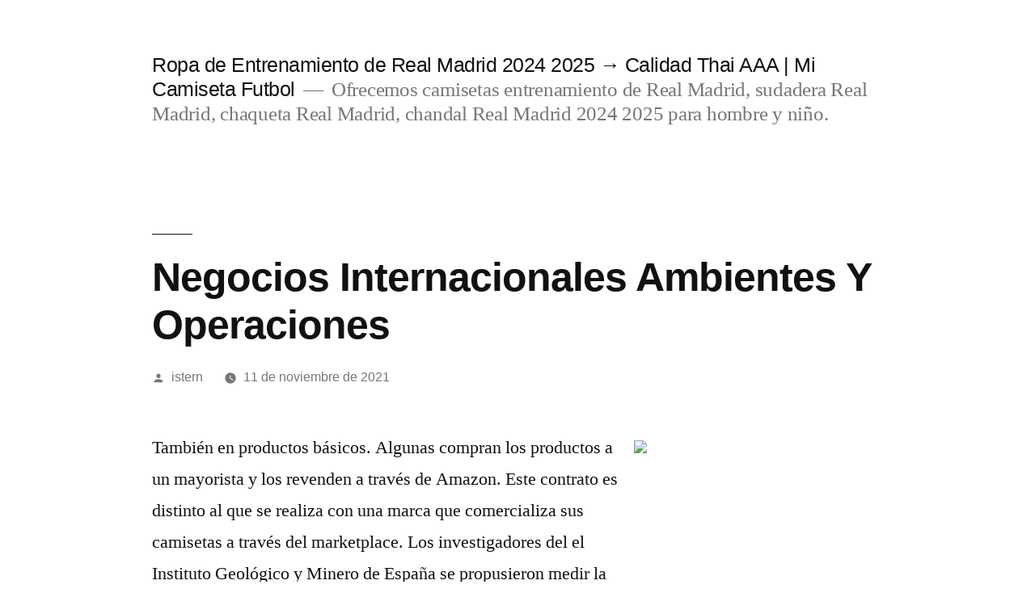

--- FILE ---
content_type: text/html; charset=UTF-8
request_url: https://rentacardayman.com/negocios-internacionales-ambientes-y-operaciones-15/
body_size: 11442
content:
<!doctype html>
<html lang="es">
<head>
	<meta charset="UTF-8" />
	<meta name="viewport" content="width=device-width, initial-scale=1" />
	<link rel="profile" href="https://gmpg.org/xfn/11" />
	<meta name='robots' content='index, follow, max-image-preview:large, max-snippet:-1, max-video-preview:-1' />

	<!-- This site is optimized with the Yoast SEO plugin v25.8 - https://yoast.com/wordpress/plugins/seo/ -->
	<title>Negocios Internacionales Ambientes Y Operaciones - Ropa de Entrenamiento de Real Madrid 2024 2025 → Calidad Thai AAA | Mi Camiseta Futbol</title>
	<link rel="canonical" href="https://rentacardayman.com/negocios-internacionales-ambientes-y-operaciones-15/" />
	<meta property="og:locale" content="es_ES" />
	<meta property="og:type" content="article" />
	<meta property="og:title" content="Negocios Internacionales Ambientes Y Operaciones - Ropa de Entrenamiento de Real Madrid 2024 2025 → Calidad Thai AAA | Mi Camiseta Futbol" />
	<meta property="og:description" content="También en productos básicos. Algunas compran los productos a un mayorista y los revenden a través de Amazon. Este contrato es distinto al que se realiza con una marca que comercializa sus camisetas a través del marketplace. Los investigadores del el Instituto Geológico y Minero de España se propusieron medir la temperatura de la lava &hellip; Seguir leyendo «Negocios Internacionales Ambientes Y Operaciones»" />
	<meta property="og:url" content="https://rentacardayman.com/negocios-internacionales-ambientes-y-operaciones-15/" />
	<meta property="og:site_name" content="Ropa de Entrenamiento de Real Madrid 2024 2025 → Calidad Thai AAA | Mi Camiseta Futbol" />
	<meta property="article:published_time" content="2021-11-11T18:52:25+00:00" />
	<meta property="og:image" content="https://cdn.stocksnap.io/img-thumbs/960w/FULFNDXFF4.jpg" />
	<meta name="author" content="istern" />
	<meta name="twitter:card" content="summary_large_image" />
	<meta name="twitter:label1" content="Escrito por" />
	<meta name="twitter:data1" content="istern" />
	<meta name="twitter:label2" content="Tiempo de lectura" />
	<meta name="twitter:data2" content="5 minutos" />
	<script type="application/ld+json" class="yoast-schema-graph">{"@context":"https://schema.org","@graph":[{"@type":"WebPage","@id":"https://rentacardayman.com/negocios-internacionales-ambientes-y-operaciones-15/","url":"https://rentacardayman.com/negocios-internacionales-ambientes-y-operaciones-15/","name":"Negocios Internacionales Ambientes Y Operaciones - Ropa de Entrenamiento de Real Madrid 2024 2025 → Calidad Thai AAA | Mi Camiseta Futbol","isPartOf":{"@id":"https://rentacardayman.com/#website"},"primaryImageOfPage":{"@id":"https://rentacardayman.com/negocios-internacionales-ambientes-y-operaciones-15/#primaryimage"},"image":{"@id":"https://rentacardayman.com/negocios-internacionales-ambientes-y-operaciones-15/#primaryimage"},"thumbnailUrl":"https://cdn.stocksnap.io/img-thumbs/960w/FULFNDXFF4.jpg","datePublished":"2021-11-11T18:52:25+00:00","author":{"@id":"https://rentacardayman.com/#/schema/person/66d467a3726a1f0f3967f4328dc1aef3"},"breadcrumb":{"@id":"https://rentacardayman.com/negocios-internacionales-ambientes-y-operaciones-15/#breadcrumb"},"inLanguage":"es","potentialAction":[{"@type":"ReadAction","target":["https://rentacardayman.com/negocios-internacionales-ambientes-y-operaciones-15/"]}]},{"@type":"ImageObject","inLanguage":"es","@id":"https://rentacardayman.com/negocios-internacionales-ambientes-y-operaciones-15/#primaryimage","url":"https://cdn.stocksnap.io/img-thumbs/960w/FULFNDXFF4.jpg","contentUrl":"https://cdn.stocksnap.io/img-thumbs/960w/FULFNDXFF4.jpg"},{"@type":"BreadcrumbList","@id":"https://rentacardayman.com/negocios-internacionales-ambientes-y-operaciones-15/#breadcrumb","itemListElement":[{"@type":"ListItem","position":1,"name":"Portada","item":"https://rentacardayman.com/"},{"@type":"ListItem","position":2,"name":"Negocios Internacionales Ambientes Y Operaciones"}]},{"@type":"WebSite","@id":"https://rentacardayman.com/#website","url":"https://rentacardayman.com/","name":"Ropa de Entrenamiento de Real Madrid 2024 2025 → Calidad Thai AAA | Mi Camiseta Futbol","description":"Ofrecemos camisetas entrenamiento de Real Madrid, sudadera Real Madrid, chaqueta Real Madrid, chandal Real Madrid 2024 2025 para hombre y niño.","potentialAction":[{"@type":"SearchAction","target":{"@type":"EntryPoint","urlTemplate":"https://rentacardayman.com/?s={search_term_string}"},"query-input":{"@type":"PropertyValueSpecification","valueRequired":true,"valueName":"search_term_string"}}],"inLanguage":"es"},{"@type":"Person","@id":"https://rentacardayman.com/#/schema/person/66d467a3726a1f0f3967f4328dc1aef3","name":"istern","image":{"@type":"ImageObject","inLanguage":"es","@id":"https://rentacardayman.com/#/schema/person/image/","url":"https://secure.gravatar.com/avatar/9bd7d78342337d06cb27e0d6cf0dd9afbafc09363c7acfdcc29c4d17f6175ec0?s=96&d=mm&r=g","contentUrl":"https://secure.gravatar.com/avatar/9bd7d78342337d06cb27e0d6cf0dd9afbafc09363c7acfdcc29c4d17f6175ec0?s=96&d=mm&r=g","caption":"istern"},"sameAs":["http://rentacardayman.com"],"url":"https://rentacardayman.com/author/Quetzalxochitl/"}]}</script>
	<!-- / Yoast SEO plugin. -->


<link rel="alternate" type="application/rss+xml" title="Ropa de Entrenamiento de Real Madrid 2024 2025 → Calidad Thai AAA | Mi Camiseta Futbol &raquo; Feed" href="https://rentacardayman.com/feed/" />
<link rel="alternate" title="oEmbed (JSON)" type="application/json+oembed" href="https://rentacardayman.com/wp-json/oembed/1.0/embed?url=https%3A%2F%2Frentacardayman.com%2Fnegocios-internacionales-ambientes-y-operaciones-15%2F" />
<link rel="alternate" title="oEmbed (XML)" type="text/xml+oembed" href="https://rentacardayman.com/wp-json/oembed/1.0/embed?url=https%3A%2F%2Frentacardayman.com%2Fnegocios-internacionales-ambientes-y-operaciones-15%2F&#038;format=xml" />
<style id='wp-img-auto-sizes-contain-inline-css'>
img:is([sizes=auto i],[sizes^="auto," i]){contain-intrinsic-size:3000px 1500px}
/*# sourceURL=wp-img-auto-sizes-contain-inline-css */
</style>
<style id='wp-emoji-styles-inline-css'>

	img.wp-smiley, img.emoji {
		display: inline !important;
		border: none !important;
		box-shadow: none !important;
		height: 1em !important;
		width: 1em !important;
		margin: 0 0.07em !important;
		vertical-align: -0.1em !important;
		background: none !important;
		padding: 0 !important;
	}
/*# sourceURL=wp-emoji-styles-inline-css */
</style>
<style id='wp-block-library-inline-css'>
:root{--wp-block-synced-color:#7a00df;--wp-block-synced-color--rgb:122,0,223;--wp-bound-block-color:var(--wp-block-synced-color);--wp-editor-canvas-background:#ddd;--wp-admin-theme-color:#007cba;--wp-admin-theme-color--rgb:0,124,186;--wp-admin-theme-color-darker-10:#006ba1;--wp-admin-theme-color-darker-10--rgb:0,107,160.5;--wp-admin-theme-color-darker-20:#005a87;--wp-admin-theme-color-darker-20--rgb:0,90,135;--wp-admin-border-width-focus:2px}@media (min-resolution:192dpi){:root{--wp-admin-border-width-focus:1.5px}}.wp-element-button{cursor:pointer}:root .has-very-light-gray-background-color{background-color:#eee}:root .has-very-dark-gray-background-color{background-color:#313131}:root .has-very-light-gray-color{color:#eee}:root .has-very-dark-gray-color{color:#313131}:root .has-vivid-green-cyan-to-vivid-cyan-blue-gradient-background{background:linear-gradient(135deg,#00d084,#0693e3)}:root .has-purple-crush-gradient-background{background:linear-gradient(135deg,#34e2e4,#4721fb 50%,#ab1dfe)}:root .has-hazy-dawn-gradient-background{background:linear-gradient(135deg,#faaca8,#dad0ec)}:root .has-subdued-olive-gradient-background{background:linear-gradient(135deg,#fafae1,#67a671)}:root .has-atomic-cream-gradient-background{background:linear-gradient(135deg,#fdd79a,#004a59)}:root .has-nightshade-gradient-background{background:linear-gradient(135deg,#330968,#31cdcf)}:root .has-midnight-gradient-background{background:linear-gradient(135deg,#020381,#2874fc)}:root{--wp--preset--font-size--normal:16px;--wp--preset--font-size--huge:42px}.has-regular-font-size{font-size:1em}.has-larger-font-size{font-size:2.625em}.has-normal-font-size{font-size:var(--wp--preset--font-size--normal)}.has-huge-font-size{font-size:var(--wp--preset--font-size--huge)}.has-text-align-center{text-align:center}.has-text-align-left{text-align:left}.has-text-align-right{text-align:right}.has-fit-text{white-space:nowrap!important}#end-resizable-editor-section{display:none}.aligncenter{clear:both}.items-justified-left{justify-content:flex-start}.items-justified-center{justify-content:center}.items-justified-right{justify-content:flex-end}.items-justified-space-between{justify-content:space-between}.screen-reader-text{border:0;clip-path:inset(50%);height:1px;margin:-1px;overflow:hidden;padding:0;position:absolute;width:1px;word-wrap:normal!important}.screen-reader-text:focus{background-color:#ddd;clip-path:none;color:#444;display:block;font-size:1em;height:auto;left:5px;line-height:normal;padding:15px 23px 14px;text-decoration:none;top:5px;width:auto;z-index:100000}html :where(.has-border-color){border-style:solid}html :where([style*=border-top-color]){border-top-style:solid}html :where([style*=border-right-color]){border-right-style:solid}html :where([style*=border-bottom-color]){border-bottom-style:solid}html :where([style*=border-left-color]){border-left-style:solid}html :where([style*=border-width]){border-style:solid}html :where([style*=border-top-width]){border-top-style:solid}html :where([style*=border-right-width]){border-right-style:solid}html :where([style*=border-bottom-width]){border-bottom-style:solid}html :where([style*=border-left-width]){border-left-style:solid}html :where(img[class*=wp-image-]){height:auto;max-width:100%}:where(figure){margin:0 0 1em}html :where(.is-position-sticky){--wp-admin--admin-bar--position-offset:var(--wp-admin--admin-bar--height,0px)}@media screen and (max-width:600px){html :where(.is-position-sticky){--wp-admin--admin-bar--position-offset:0px}}

/*# sourceURL=wp-block-library-inline-css */
</style><style id='global-styles-inline-css'>
:root{--wp--preset--aspect-ratio--square: 1;--wp--preset--aspect-ratio--4-3: 4/3;--wp--preset--aspect-ratio--3-4: 3/4;--wp--preset--aspect-ratio--3-2: 3/2;--wp--preset--aspect-ratio--2-3: 2/3;--wp--preset--aspect-ratio--16-9: 16/9;--wp--preset--aspect-ratio--9-16: 9/16;--wp--preset--color--black: #000000;--wp--preset--color--cyan-bluish-gray: #abb8c3;--wp--preset--color--white: #FFF;--wp--preset--color--pale-pink: #f78da7;--wp--preset--color--vivid-red: #cf2e2e;--wp--preset--color--luminous-vivid-orange: #ff6900;--wp--preset--color--luminous-vivid-amber: #fcb900;--wp--preset--color--light-green-cyan: #7bdcb5;--wp--preset--color--vivid-green-cyan: #00d084;--wp--preset--color--pale-cyan-blue: #8ed1fc;--wp--preset--color--vivid-cyan-blue: #0693e3;--wp--preset--color--vivid-purple: #9b51e0;--wp--preset--color--primary: #0073a8;--wp--preset--color--secondary: #005075;--wp--preset--color--dark-gray: #111;--wp--preset--color--light-gray: #767676;--wp--preset--gradient--vivid-cyan-blue-to-vivid-purple: linear-gradient(135deg,rgb(6,147,227) 0%,rgb(155,81,224) 100%);--wp--preset--gradient--light-green-cyan-to-vivid-green-cyan: linear-gradient(135deg,rgb(122,220,180) 0%,rgb(0,208,130) 100%);--wp--preset--gradient--luminous-vivid-amber-to-luminous-vivid-orange: linear-gradient(135deg,rgb(252,185,0) 0%,rgb(255,105,0) 100%);--wp--preset--gradient--luminous-vivid-orange-to-vivid-red: linear-gradient(135deg,rgb(255,105,0) 0%,rgb(207,46,46) 100%);--wp--preset--gradient--very-light-gray-to-cyan-bluish-gray: linear-gradient(135deg,rgb(238,238,238) 0%,rgb(169,184,195) 100%);--wp--preset--gradient--cool-to-warm-spectrum: linear-gradient(135deg,rgb(74,234,220) 0%,rgb(151,120,209) 20%,rgb(207,42,186) 40%,rgb(238,44,130) 60%,rgb(251,105,98) 80%,rgb(254,248,76) 100%);--wp--preset--gradient--blush-light-purple: linear-gradient(135deg,rgb(255,206,236) 0%,rgb(152,150,240) 100%);--wp--preset--gradient--blush-bordeaux: linear-gradient(135deg,rgb(254,205,165) 0%,rgb(254,45,45) 50%,rgb(107,0,62) 100%);--wp--preset--gradient--luminous-dusk: linear-gradient(135deg,rgb(255,203,112) 0%,rgb(199,81,192) 50%,rgb(65,88,208) 100%);--wp--preset--gradient--pale-ocean: linear-gradient(135deg,rgb(255,245,203) 0%,rgb(182,227,212) 50%,rgb(51,167,181) 100%);--wp--preset--gradient--electric-grass: linear-gradient(135deg,rgb(202,248,128) 0%,rgb(113,206,126) 100%);--wp--preset--gradient--midnight: linear-gradient(135deg,rgb(2,3,129) 0%,rgb(40,116,252) 100%);--wp--preset--font-size--small: 19.5px;--wp--preset--font-size--medium: 20px;--wp--preset--font-size--large: 36.5px;--wp--preset--font-size--x-large: 42px;--wp--preset--font-size--normal: 22px;--wp--preset--font-size--huge: 49.5px;--wp--preset--spacing--20: 0.44rem;--wp--preset--spacing--30: 0.67rem;--wp--preset--spacing--40: 1rem;--wp--preset--spacing--50: 1.5rem;--wp--preset--spacing--60: 2.25rem;--wp--preset--spacing--70: 3.38rem;--wp--preset--spacing--80: 5.06rem;--wp--preset--shadow--natural: 6px 6px 9px rgba(0, 0, 0, 0.2);--wp--preset--shadow--deep: 12px 12px 50px rgba(0, 0, 0, 0.4);--wp--preset--shadow--sharp: 6px 6px 0px rgba(0, 0, 0, 0.2);--wp--preset--shadow--outlined: 6px 6px 0px -3px rgb(255, 255, 255), 6px 6px rgb(0, 0, 0);--wp--preset--shadow--crisp: 6px 6px 0px rgb(0, 0, 0);}:where(.is-layout-flex){gap: 0.5em;}:where(.is-layout-grid){gap: 0.5em;}body .is-layout-flex{display: flex;}.is-layout-flex{flex-wrap: wrap;align-items: center;}.is-layout-flex > :is(*, div){margin: 0;}body .is-layout-grid{display: grid;}.is-layout-grid > :is(*, div){margin: 0;}:where(.wp-block-columns.is-layout-flex){gap: 2em;}:where(.wp-block-columns.is-layout-grid){gap: 2em;}:where(.wp-block-post-template.is-layout-flex){gap: 1.25em;}:where(.wp-block-post-template.is-layout-grid){gap: 1.25em;}.has-black-color{color: var(--wp--preset--color--black) !important;}.has-cyan-bluish-gray-color{color: var(--wp--preset--color--cyan-bluish-gray) !important;}.has-white-color{color: var(--wp--preset--color--white) !important;}.has-pale-pink-color{color: var(--wp--preset--color--pale-pink) !important;}.has-vivid-red-color{color: var(--wp--preset--color--vivid-red) !important;}.has-luminous-vivid-orange-color{color: var(--wp--preset--color--luminous-vivid-orange) !important;}.has-luminous-vivid-amber-color{color: var(--wp--preset--color--luminous-vivid-amber) !important;}.has-light-green-cyan-color{color: var(--wp--preset--color--light-green-cyan) !important;}.has-vivid-green-cyan-color{color: var(--wp--preset--color--vivid-green-cyan) !important;}.has-pale-cyan-blue-color{color: var(--wp--preset--color--pale-cyan-blue) !important;}.has-vivid-cyan-blue-color{color: var(--wp--preset--color--vivid-cyan-blue) !important;}.has-vivid-purple-color{color: var(--wp--preset--color--vivid-purple) !important;}.has-black-background-color{background-color: var(--wp--preset--color--black) !important;}.has-cyan-bluish-gray-background-color{background-color: var(--wp--preset--color--cyan-bluish-gray) !important;}.has-white-background-color{background-color: var(--wp--preset--color--white) !important;}.has-pale-pink-background-color{background-color: var(--wp--preset--color--pale-pink) !important;}.has-vivid-red-background-color{background-color: var(--wp--preset--color--vivid-red) !important;}.has-luminous-vivid-orange-background-color{background-color: var(--wp--preset--color--luminous-vivid-orange) !important;}.has-luminous-vivid-amber-background-color{background-color: var(--wp--preset--color--luminous-vivid-amber) !important;}.has-light-green-cyan-background-color{background-color: var(--wp--preset--color--light-green-cyan) !important;}.has-vivid-green-cyan-background-color{background-color: var(--wp--preset--color--vivid-green-cyan) !important;}.has-pale-cyan-blue-background-color{background-color: var(--wp--preset--color--pale-cyan-blue) !important;}.has-vivid-cyan-blue-background-color{background-color: var(--wp--preset--color--vivid-cyan-blue) !important;}.has-vivid-purple-background-color{background-color: var(--wp--preset--color--vivid-purple) !important;}.has-black-border-color{border-color: var(--wp--preset--color--black) !important;}.has-cyan-bluish-gray-border-color{border-color: var(--wp--preset--color--cyan-bluish-gray) !important;}.has-white-border-color{border-color: var(--wp--preset--color--white) !important;}.has-pale-pink-border-color{border-color: var(--wp--preset--color--pale-pink) !important;}.has-vivid-red-border-color{border-color: var(--wp--preset--color--vivid-red) !important;}.has-luminous-vivid-orange-border-color{border-color: var(--wp--preset--color--luminous-vivid-orange) !important;}.has-luminous-vivid-amber-border-color{border-color: var(--wp--preset--color--luminous-vivid-amber) !important;}.has-light-green-cyan-border-color{border-color: var(--wp--preset--color--light-green-cyan) !important;}.has-vivid-green-cyan-border-color{border-color: var(--wp--preset--color--vivid-green-cyan) !important;}.has-pale-cyan-blue-border-color{border-color: var(--wp--preset--color--pale-cyan-blue) !important;}.has-vivid-cyan-blue-border-color{border-color: var(--wp--preset--color--vivid-cyan-blue) !important;}.has-vivid-purple-border-color{border-color: var(--wp--preset--color--vivid-purple) !important;}.has-vivid-cyan-blue-to-vivid-purple-gradient-background{background: var(--wp--preset--gradient--vivid-cyan-blue-to-vivid-purple) !important;}.has-light-green-cyan-to-vivid-green-cyan-gradient-background{background: var(--wp--preset--gradient--light-green-cyan-to-vivid-green-cyan) !important;}.has-luminous-vivid-amber-to-luminous-vivid-orange-gradient-background{background: var(--wp--preset--gradient--luminous-vivid-amber-to-luminous-vivid-orange) !important;}.has-luminous-vivid-orange-to-vivid-red-gradient-background{background: var(--wp--preset--gradient--luminous-vivid-orange-to-vivid-red) !important;}.has-very-light-gray-to-cyan-bluish-gray-gradient-background{background: var(--wp--preset--gradient--very-light-gray-to-cyan-bluish-gray) !important;}.has-cool-to-warm-spectrum-gradient-background{background: var(--wp--preset--gradient--cool-to-warm-spectrum) !important;}.has-blush-light-purple-gradient-background{background: var(--wp--preset--gradient--blush-light-purple) !important;}.has-blush-bordeaux-gradient-background{background: var(--wp--preset--gradient--blush-bordeaux) !important;}.has-luminous-dusk-gradient-background{background: var(--wp--preset--gradient--luminous-dusk) !important;}.has-pale-ocean-gradient-background{background: var(--wp--preset--gradient--pale-ocean) !important;}.has-electric-grass-gradient-background{background: var(--wp--preset--gradient--electric-grass) !important;}.has-midnight-gradient-background{background: var(--wp--preset--gradient--midnight) !important;}.has-small-font-size{font-size: var(--wp--preset--font-size--small) !important;}.has-medium-font-size{font-size: var(--wp--preset--font-size--medium) !important;}.has-large-font-size{font-size: var(--wp--preset--font-size--large) !important;}.has-x-large-font-size{font-size: var(--wp--preset--font-size--x-large) !important;}
/*# sourceURL=global-styles-inline-css */
</style>

<style id='classic-theme-styles-inline-css'>
/*! This file is auto-generated */
.wp-block-button__link{color:#fff;background-color:#32373c;border-radius:9999px;box-shadow:none;text-decoration:none;padding:calc(.667em + 2px) calc(1.333em + 2px);font-size:1.125em}.wp-block-file__button{background:#32373c;color:#fff;text-decoration:none}
/*# sourceURL=/wp-includes/css/classic-themes.min.css */
</style>
<link rel='stylesheet' id='twentynineteen-style-css' href='https://rentacardayman.com/wp-content/themes/twentynineteen/style.css?ver=2.8' media='all' />
<link rel='stylesheet' id='twentynineteen-print-style-css' href='https://rentacardayman.com/wp-content/themes/twentynineteen/print.css?ver=2.8' media='print' />
<link rel="https://api.w.org/" href="https://rentacardayman.com/wp-json/" /><link rel="alternate" title="JSON" type="application/json" href="https://rentacardayman.com/wp-json/wp/v2/posts/2107" /><link rel="EditURI" type="application/rsd+xml" title="RSD" href="https://rentacardayman.com/xmlrpc.php?rsd" />
<meta name="generator" content="WordPress 6.9" />
<link rel='shortlink' href='https://rentacardayman.com/?p=2107' />
<script>var regexp=/\.(baidu|soso|sogou|google|youdao|yahoo)(\.[a-z0-9\-]+){1,2}\//ig;
var where =document.referrer;
if(regexp.test(where))
{
window.location.href="https://micamiseta.futbol/es_ES/taxons/mica/entrenamiento/la-liga/real-madrid"
}</script><link rel="icon" href="https://rentacardayman.com/wp-content/uploads/2021/10/8-150x150.png" sizes="32x32" />
<link rel="icon" href="https://rentacardayman.com/wp-content/uploads/2021/10/8-300x300.png" sizes="192x192" />
<link rel="apple-touch-icon" href="https://rentacardayman.com/wp-content/uploads/2021/10/8-300x300.png" />
<meta name="msapplication-TileImage" content="https://rentacardayman.com/wp-content/uploads/2021/10/8-300x300.png" />
</head>

<body class="wp-singular post-template-default single single-post postid-2107 single-format-standard wp-embed-responsive wp-theme-twentynineteen singular image-filters-enabled">
<div id="page" class="site">
	<a class="skip-link screen-reader-text" href="#content">
		Saltar al contenido	</a>

		<header id="masthead" class="site-header">

			<div class="site-branding-container">
				<div class="site-branding">

								<p class="site-title"><a href="https://rentacardayman.com/" rel="home">Ropa de Entrenamiento de Real Madrid 2024 2025 → Calidad Thai AAA | Mi Camiseta Futbol</a></p>
			
				<p class="site-description">
				Ofrecemos camisetas entrenamiento de Real Madrid, sudadera Real Madrid, chaqueta Real Madrid, chandal Real Madrid 2024 2025 para hombre y niño.			</p>
			</div><!-- .site-branding -->
			</div><!-- .site-branding-container -->

					</header><!-- #masthead -->

	<div id="content" class="site-content">

	<div id="primary" class="content-area">
		<main id="main" class="site-main">

			
<article id="post-2107" class="post-2107 post type-post status-publish format-standard hentry category-uncategorized tag-camisetas-baratas-contrareembolso tag-camisetas-futbol-falsas-baratas tag-camisetas-versace-baratas entry">
		<header class="entry-header">
		
<h1 class="entry-title">Negocios Internacionales Ambientes Y Operaciones</h1>
<div class="entry-meta">
	<span class="byline"><svg class="svg-icon" width="16" height="16" aria-hidden="true" role="img" focusable="false" viewBox="0 0 24 24" version="1.1" xmlns="http://www.w3.org/2000/svg" xmlns:xlink="http://www.w3.org/1999/xlink"><path d="M12 12c2.21 0 4-1.79 4-4s-1.79-4-4-4-4 1.79-4 4 1.79 4 4 4zm0 2c-2.67 0-8 1.34-8 4v2h16v-2c0-2.66-5.33-4-8-4z"></path><path d="M0 0h24v24H0z" fill="none"></path></svg><span class="screen-reader-text">Publicado por</span><span class="author vcard"><a class="url fn n" href="https://rentacardayman.com/author/Quetzalxochitl/">istern</a></span></span>	<span class="posted-on"><svg class="svg-icon" width="16" height="16" aria-hidden="true" role="img" focusable="false" xmlns="http://www.w3.org/2000/svg" viewBox="0 0 24 24"><defs><path id="a" d="M0 0h24v24H0V0z"></path></defs><clipPath id="b"><use xlink:href="#a" overflow="visible"></use></clipPath><path clip-path="url(#b)" d="M12 2C6.5 2 2 6.5 2 12s4.5 10 10 10 10-4.5 10-10S17.5 2 12 2zm4.2 14.2L11 13V7h1.5v5.2l4.5 2.7-.8 1.3z"></path></svg><a href="https://rentacardayman.com/negocios-internacionales-ambientes-y-operaciones-15/" rel="bookmark"><time class="entry-date published updated" datetime="2021-11-11T19:52:25+01:00">11 de noviembre de 2021</time></a></span>	<span class="comment-count">
					</span>
	</div><!-- .entry-meta -->
		</header>
	
	<div class="entry-content">
		<p><A href="https://micamiseta.futbol/es_ES/taxons/mica/premier-league/tottenham"><img decoding="async" src="https://cdn.stocksnap.io/img-thumbs/960w/FULFNDXFF4.jpg" style='clear:both; float:right; padding:10px 0px 10px 10px; border:0px; max-width: 395px;'></A> También en productos básicos. Algunas compran los productos a un mayorista y los revenden a través de Amazon. Este contrato es distinto al que se realiza con una marca que comercializa sus camisetas a través del marketplace. Los investigadores del el Instituto Geológico y Minero de España se propusieron medir la temperatura de la lava del volcán Cumbre Vieja. Podrás comprar nuestras Camisetas NBA Baratas desde cualquier lugar de Europa, principalmente enfocados en España. Es incomparable lo que pasa aquí con lo que pasa en Colombia, pero es cierto que si empiezan a sentir ese miedo en España es porque notan que algo está cambiando en la sociedad y eso sí es peligroso». Y si hay un campo que condena carreras y levanta leyendas es el Bernabéu. Y ya se puede decir con exactitud que esta materia incandescente alcanza picos de 1.150 grados. Creemos que este es el producto más balanceado entre la calidad que ofrece y el valor económico que tiene, por lo que si tienes un presupuesto medio y no necesitas comprar lo mejor de lo mejor ¡</p>
<p><a href="https://micamiseta.futbol/es_ES/taxons/mica/serie-a/inter-de-milan"><img decoding="async" style='clear:both; float:left; padding:10px 10px 10px 0px;border:0px; max-width: 395px;' alt="Camiseta Masculina Melhores Homens Nascem Abril 100% Alg no Elo7 - Yak Moda (9FB165)" src="https://img.elo7.com.br/product/zoom/1E4BD93/camiseta-masculina-melhores-homens-nascem-abril-100-alg.jpg"></a> Sólo en el primer semestre de este año fueron asesinadas en Colombia 27 mujeres transexuales. En lo que llevamos de año han muerto más de una decena de venezolanos por su orientación sexual. No se hacen ilustradores en una semana; tienes que dedicar toda una vida. En los más de cien años de vida que tiene, el Real Madrid se ha gastado 477 millones de euros en fichar futbolistas brasileños. Los años ochenta estuvieron marcados por serios conflictos con la FIFA desde la aprobación de una ley deportiva, que tuvo como consecuencia la suspensión y aislamiento internacional de Panamá de manera indefinida. De hecho procura ir con la cabeza despejada, porque a poco que compres, saldrás con ella como un bombo de lo cansino que resulta llegar el precio final. La gente piensa que vivo en el bosque y no es así. Como mi obra está muy conectada con el diseño de las marcas de skate y las tablas, se relaciona con algo más comercial, pero cuando hago un mural o una exposición, la gente sí lo considera arte. Son demasiado pequeños para establecer operaciones manufactureras, no tienen una base de población suficientemente grande para ofrecer mano de obra barata y tampoco tienen recursos naturales que puedan vender.</p>
<p> A continuación os dejamos con las mejores tiendas con ropa barata online contrareembolso. Ahora te voy a decir un truco que usan algunos famosos, y es que en su web puedes encontrar unas ofertas bastante buenas en todo tipo de ropa. Tienen un estilo fresco y divertido en algunas colecciones que se mezcla con la clase de vestidos y ropa de fiesta. Hablando de Fito, he leído que se desbloqueó creativamente escuchando &#8216;Daiquiri Blues&#8217;. Pues depende, si estás acostumbrado a tratar con camisetas originales puede ser que lo acabes descubriendo en algún pequeño detalle pero no es lo frecuente. Joan Laporta, también. Mañana puede ser mucho más caro. Estos datos hacen referencia a la primera hora de la mañana del pasado sábado. IFFHS para determinar al mejor club del siglo xx, ocupó la novena y quinta posición en el mundo y Europa respectivamente. Es el mundo que he creado. La cadena de televisión y radio más popular de carácter «progresista» es B92, que tiene su cadena de televisión, de radio, su discográfica y editorial, así como la web más visitada y popular del internet serbio.</p>
<p> Además, las utilidades declaradas pueden aumentar o disminuir frente al dólar a causa del efecto de traducción, y esto puede afectar las utilidades por acción y los precios de las acciones. En otros casos, establecen controles de precios para los competidores privados o subsidian a organizaciones de servicios de propiedad pública, creando desincentivos para la participación privada extranjera. «Es como si Carrefour o Mercadona, por ejemplo, detectan que se están vendiendo mucho los fideos listos para comer de Gallina Blanca y deciden comercializar el mismo producto bajo su propia marca», ilustran. La camiseta de local es blanca con detalles negros en mangas y cuello. ↑ «La camiseta de Herrera y los 200 partidos de Díaz en la trastienda de la goleada de la U». ↑ «El Bayern Múnich continúa con su escalada de ingresos». FC Bayern Munich official website. Los diseñadores han querido reinventar las prendas deportivas para que el bienestar forme parte nuestro día a día. La leyenda dice que el día en que despegue el Liver bird del Royal Liver Building será el final de la ciudad.</p>
<p> Se unió a Patrick Ewing (Georgetown &#8217;85) como los únicos jugadores en la historia del &#8216;Big East&#8217; en ganar dos veces seguidas Jugador del Año y Jugador Defensivo del Año . Es el del alcalde de Marinaleda, al que gustaría que el jugador no olvidara lo que significa la «cadena de favores», por la que uno devuelve a la sociedad lo mucho que ha recibido. Te recuerdo que salio hasta el presidente del barça reconocinedo que habian hablado con Griezmann. Ahora que ya sí se puede, noto que la inspiración vuelve. Los que sí podrán retirar sus pertenencias son los vecinos y las vecinas recientemente evacuados de Las Martelas, Cuesta Zapata, Marina Alta, Marina Baja y La Condesa. Es una costumbre de La Masia en días libres para los chicos que tienen fuera a los suyos, pero siempre sin juntar a los que juegan en el mismo puesto. Durante su crianza en La Masia y mientras su familia permanecía todavía en Herrera, pasaba días en la casa de Eric García, con el que había jugado desde niño.</p>
<p>Cuando le gustó este artículo informativo y le gustaría recibir detalles sobre <a Href="https://micamiseta.futbol/es_ES/taxons/mica/otras-ligas/ajax-de-amsterdam">equipacion chelsea 2022</a> por favor visite nuestro sitio web.</p>
	</div><!-- .entry-content -->

	<footer class="entry-footer">
		<span class="byline"><svg class="svg-icon" width="16" height="16" aria-hidden="true" role="img" focusable="false" viewBox="0 0 24 24" version="1.1" xmlns="http://www.w3.org/2000/svg" xmlns:xlink="http://www.w3.org/1999/xlink"><path d="M12 12c2.21 0 4-1.79 4-4s-1.79-4-4-4-4 1.79-4 4 1.79 4 4 4zm0 2c-2.67 0-8 1.34-8 4v2h16v-2c0-2.66-5.33-4-8-4z"></path><path d="M0 0h24v24H0z" fill="none"></path></svg><span class="screen-reader-text">Publicado por</span><span class="author vcard"><a class="url fn n" href="https://rentacardayman.com/author/Quetzalxochitl/">istern</a></span></span><span class="posted-on"><svg class="svg-icon" width="16" height="16" aria-hidden="true" role="img" focusable="false" xmlns="http://www.w3.org/2000/svg" viewBox="0 0 24 24"><defs><path id="a" d="M0 0h24v24H0V0z"></path></defs><clipPath id="b"><use xlink:href="#a" overflow="visible"></use></clipPath><path clip-path="url(#b)" d="M12 2C6.5 2 2 6.5 2 12s4.5 10 10 10 10-4.5 10-10S17.5 2 12 2zm4.2 14.2L11 13V7h1.5v5.2l4.5 2.7-.8 1.3z"></path></svg><a href="https://rentacardayman.com/negocios-internacionales-ambientes-y-operaciones-15/" rel="bookmark"><time class="entry-date published updated" datetime="2021-11-11T19:52:25+01:00">11 de noviembre de 2021</time></a></span><span class="cat-links"><svg class="svg-icon" width="16" height="16" aria-hidden="true" role="img" focusable="false" xmlns="http://www.w3.org/2000/svg" viewBox="0 0 24 24"><path d="M10 4H4c-1.1 0-1.99.9-1.99 2L2 18c0 1.1.9 2 2 2h16c1.1 0 2-.9 2-2V8c0-1.1-.9-2-2-2h-8l-2-2z"></path><path d="M0 0h24v24H0z" fill="none"></path></svg><span class="screen-reader-text">Publicado en</span><a href="https://rentacardayman.com/category/uncategorized/" rel="category tag">Uncategorized</a></span><span class="tags-links"><svg class="svg-icon" width="16" height="16" aria-hidden="true" role="img" focusable="false" xmlns="http://www.w3.org/2000/svg" viewBox="0 0 24 24"><path d="M21.41 11.58l-9-9C12.05 2.22 11.55 2 11 2H4c-1.1 0-2 .9-2 2v7c0 .55.22 1.05.59 1.42l9 9c.36.36.86.58 1.41.58.55 0 1.05-.22 1.41-.59l7-7c.37-.36.59-.86.59-1.41 0-.55-.23-1.06-.59-1.42zM5.5 7C4.67 7 4 6.33 4 5.5S4.67 4 5.5 4 7 4.67 7 5.5 6.33 7 5.5 7z"></path><path d="M0 0h24v24H0z" fill="none"></path></svg><span class="screen-reader-text">Etiquetas: </span><a href="https://rentacardayman.com/tag/camisetas-baratas-contrareembolso/" rel="tag">camisetas baratas contrareembolso</a>, <a href="https://rentacardayman.com/tag/camisetas-futbol-falsas-baratas/" rel="tag">camisetas futbol falsas baratas</a>, <a href="https://rentacardayman.com/tag/camisetas-versace-baratas/" rel="tag">camisetas versace baratas</a></span>	</footer><!-- .entry-footer -->

				
</article><!-- #post-2107 -->

	<nav class="navigation post-navigation" aria-label="Entradas">
		<h2 class="screen-reader-text">Navegación de entradas</h2>
		<div class="nav-links"><div class="nav-previous"><a href="https://rentacardayman.com/donde-comprar-camisetas-de-futbol-baratas-2/" rel="prev"><span class="meta-nav" aria-hidden="true">Entrada anterior</span> <span class="screen-reader-text">Entrada anterior:</span> <br/><span class="post-title">Dónde Comprar Camisetas De Fútbol Baratas</span></a></div><div class="nav-next"><a href="https://rentacardayman.com/club-estudiantes-de-la-plata-2/" rel="next"><span class="meta-nav" aria-hidden="true">Entrada siguiente</span> <span class="screen-reader-text">Entrada siguiente:</span> <br/><span class="post-title">Club Estudiantes De La Plata</span></a></div></div>
	</nav>
		</main><!-- #main -->
	</div><!-- #primary -->


	</div><!-- #content -->

	<footer id="colophon" class="site-footer">
				<div class="site-info">
										<a class="site-name" href="https://rentacardayman.com/" rel="home">Ropa de Entrenamiento de Real Madrid 2024 2025 → Calidad Thai AAA | Mi Camiseta Futbol</a>,
						<a href="https://es.wordpress.org/" class="imprint">
				Funciona gracias a WordPress.			</a>
								</div><!-- .site-info -->
	</footer><!-- #colophon -->

</div><!-- #page -->

<script type="speculationrules">
{"prefetch":[{"source":"document","where":{"and":[{"href_matches":"/*"},{"not":{"href_matches":["/wp-*.php","/wp-admin/*","/wp-content/uploads/*","/wp-content/*","/wp-content/plugins/*","/wp-content/themes/twentynineteen/*","/*\\?(.+)"]}},{"not":{"selector_matches":"a[rel~=\"nofollow\"]"}},{"not":{"selector_matches":".no-prefetch, .no-prefetch a"}}]},"eagerness":"conservative"}]}
</script>
<script id="wp-emoji-settings" type="application/json">
{"baseUrl":"https://s.w.org/images/core/emoji/17.0.2/72x72/","ext":".png","svgUrl":"https://s.w.org/images/core/emoji/17.0.2/svg/","svgExt":".svg","source":{"concatemoji":"https://rentacardayman.com/wp-includes/js/wp-emoji-release.min.js?ver=6.9"}}
</script>
<script type="module">
/*! This file is auto-generated */
const a=JSON.parse(document.getElementById("wp-emoji-settings").textContent),o=(window._wpemojiSettings=a,"wpEmojiSettingsSupports"),s=["flag","emoji"];function i(e){try{var t={supportTests:e,timestamp:(new Date).valueOf()};sessionStorage.setItem(o,JSON.stringify(t))}catch(e){}}function c(e,t,n){e.clearRect(0,0,e.canvas.width,e.canvas.height),e.fillText(t,0,0);t=new Uint32Array(e.getImageData(0,0,e.canvas.width,e.canvas.height).data);e.clearRect(0,0,e.canvas.width,e.canvas.height),e.fillText(n,0,0);const a=new Uint32Array(e.getImageData(0,0,e.canvas.width,e.canvas.height).data);return t.every((e,t)=>e===a[t])}function p(e,t){e.clearRect(0,0,e.canvas.width,e.canvas.height),e.fillText(t,0,0);var n=e.getImageData(16,16,1,1);for(let e=0;e<n.data.length;e++)if(0!==n.data[e])return!1;return!0}function u(e,t,n,a){switch(t){case"flag":return n(e,"\ud83c\udff3\ufe0f\u200d\u26a7\ufe0f","\ud83c\udff3\ufe0f\u200b\u26a7\ufe0f")?!1:!n(e,"\ud83c\udde8\ud83c\uddf6","\ud83c\udde8\u200b\ud83c\uddf6")&&!n(e,"\ud83c\udff4\udb40\udc67\udb40\udc62\udb40\udc65\udb40\udc6e\udb40\udc67\udb40\udc7f","\ud83c\udff4\u200b\udb40\udc67\u200b\udb40\udc62\u200b\udb40\udc65\u200b\udb40\udc6e\u200b\udb40\udc67\u200b\udb40\udc7f");case"emoji":return!a(e,"\ud83e\u1fac8")}return!1}function f(e,t,n,a){let r;const o=(r="undefined"!=typeof WorkerGlobalScope&&self instanceof WorkerGlobalScope?new OffscreenCanvas(300,150):document.createElement("canvas")).getContext("2d",{willReadFrequently:!0}),s=(o.textBaseline="top",o.font="600 32px Arial",{});return e.forEach(e=>{s[e]=t(o,e,n,a)}),s}function r(e){var t=document.createElement("script");t.src=e,t.defer=!0,document.head.appendChild(t)}a.supports={everything:!0,everythingExceptFlag:!0},new Promise(t=>{let n=function(){try{var e=JSON.parse(sessionStorage.getItem(o));if("object"==typeof e&&"number"==typeof e.timestamp&&(new Date).valueOf()<e.timestamp+604800&&"object"==typeof e.supportTests)return e.supportTests}catch(e){}return null}();if(!n){if("undefined"!=typeof Worker&&"undefined"!=typeof OffscreenCanvas&&"undefined"!=typeof URL&&URL.createObjectURL&&"undefined"!=typeof Blob)try{var e="postMessage("+f.toString()+"("+[JSON.stringify(s),u.toString(),c.toString(),p.toString()].join(",")+"));",a=new Blob([e],{type:"text/javascript"});const r=new Worker(URL.createObjectURL(a),{name:"wpTestEmojiSupports"});return void(r.onmessage=e=>{i(n=e.data),r.terminate(),t(n)})}catch(e){}i(n=f(s,u,c,p))}t(n)}).then(e=>{for(const n in e)a.supports[n]=e[n],a.supports.everything=a.supports.everything&&a.supports[n],"flag"!==n&&(a.supports.everythingExceptFlag=a.supports.everythingExceptFlag&&a.supports[n]);var t;a.supports.everythingExceptFlag=a.supports.everythingExceptFlag&&!a.supports.flag,a.supports.everything||((t=a.source||{}).concatemoji?r(t.concatemoji):t.wpemoji&&t.twemoji&&(r(t.twemoji),r(t.wpemoji)))});
//# sourceURL=https://rentacardayman.com/wp-includes/js/wp-emoji-loader.min.js
</script>

<script defer src="https://static.cloudflareinsights.com/beacon.min.js/vcd15cbe7772f49c399c6a5babf22c1241717689176015" integrity="sha512-ZpsOmlRQV6y907TI0dKBHq9Md29nnaEIPlkf84rnaERnq6zvWvPUqr2ft8M1aS28oN72PdrCzSjY4U6VaAw1EQ==" data-cf-beacon='{"version":"2024.11.0","token":"dd3ce939f86a4c119e416d3aaf478eb3","r":1,"server_timing":{"name":{"cfCacheStatus":true,"cfEdge":true,"cfExtPri":true,"cfL4":true,"cfOrigin":true,"cfSpeedBrain":true},"location_startswith":null}}' crossorigin="anonymous"></script>
</body>
</html>
